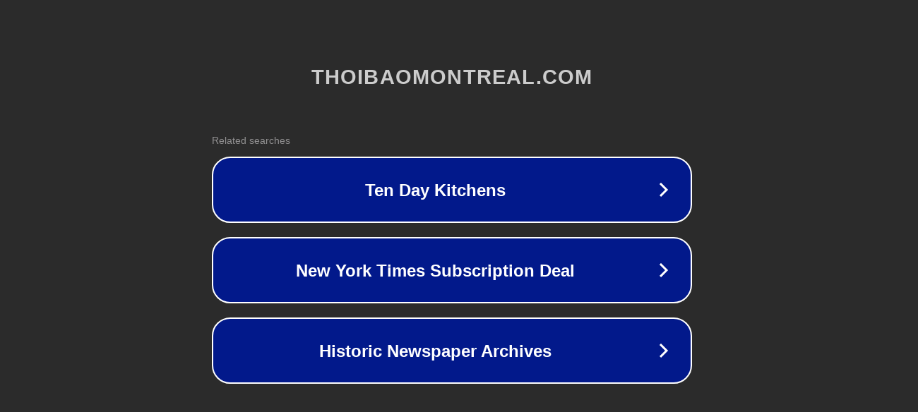

--- FILE ---
content_type: text/html; charset=utf-8
request_url: http://ww7.thoibaomontreal.com/best-sites-to-find-sex/?usid=17&utid=33613726011
body_size: 1182
content:
<!doctype html>
<html data-adblockkey="MFwwDQYJKoZIhvcNAQEBBQADSwAwSAJBANDrp2lz7AOmADaN8tA50LsWcjLFyQFcb/P2Txc58oYOeILb3vBw7J6f4pamkAQVSQuqYsKx3YzdUHCvbVZvFUsCAwEAAQ==_geSTp+u2uotKl5Yxs5PUU+HRpLdP4bYcXz5Zmr2WSFpE22n/o5/5oA+WOWv5N7qncP++g3x2mu1Z44c2Wdb7yA==" lang="en" style="background: #2B2B2B;">
<head>
    <meta charset="utf-8">
    <meta name="viewport" content="width=device-width, initial-scale=1">
    <link rel="icon" href="[data-uri]">
    <link rel="preconnect" href="https://www.google.com" crossorigin>
</head>
<body>
<div id="target" style="opacity: 0"></div>
<script>window.park = "[base64]";</script>
<script src="/blxwSxpkh.js"></script>
</body>
</html>
